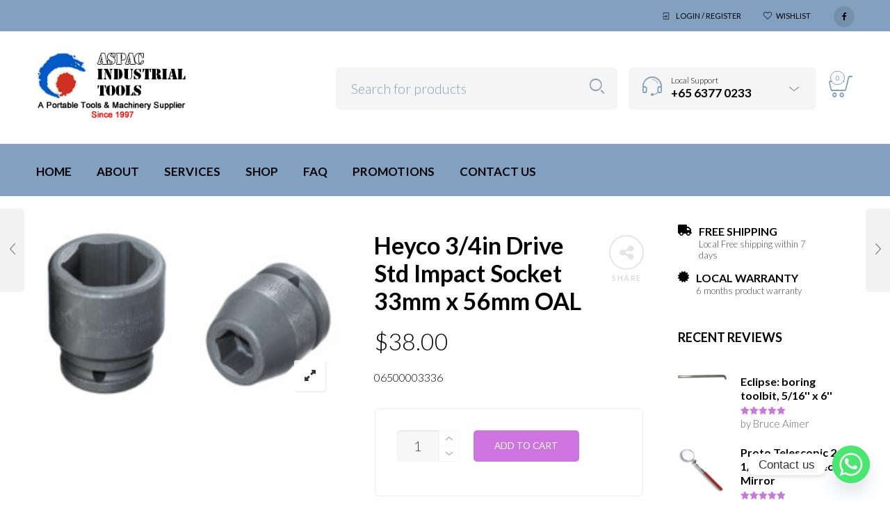

--- FILE ---
content_type: text/html; charset=utf-8
request_url: https://www.google.com/recaptcha/api2/anchor?ar=1&k=6Ld9KaghAAAAAPmH6oRB9W5QI8Eyuwnhlp3gbMPT&co=aHR0cHM6Ly9hc3BhYy5jb20uc2c6NDQz&hl=en&v=TkacYOdEJbdB_JjX802TMer9&size=invisible&anchor-ms=20000&execute-ms=15000&cb=myr0oqj2rksn
body_size: 45338
content:
<!DOCTYPE HTML><html dir="ltr" lang="en"><head><meta http-equiv="Content-Type" content="text/html; charset=UTF-8">
<meta http-equiv="X-UA-Compatible" content="IE=edge">
<title>reCAPTCHA</title>
<style type="text/css">
/* cyrillic-ext */
@font-face {
  font-family: 'Roboto';
  font-style: normal;
  font-weight: 400;
  src: url(//fonts.gstatic.com/s/roboto/v18/KFOmCnqEu92Fr1Mu72xKKTU1Kvnz.woff2) format('woff2');
  unicode-range: U+0460-052F, U+1C80-1C8A, U+20B4, U+2DE0-2DFF, U+A640-A69F, U+FE2E-FE2F;
}
/* cyrillic */
@font-face {
  font-family: 'Roboto';
  font-style: normal;
  font-weight: 400;
  src: url(//fonts.gstatic.com/s/roboto/v18/KFOmCnqEu92Fr1Mu5mxKKTU1Kvnz.woff2) format('woff2');
  unicode-range: U+0301, U+0400-045F, U+0490-0491, U+04B0-04B1, U+2116;
}
/* greek-ext */
@font-face {
  font-family: 'Roboto';
  font-style: normal;
  font-weight: 400;
  src: url(//fonts.gstatic.com/s/roboto/v18/KFOmCnqEu92Fr1Mu7mxKKTU1Kvnz.woff2) format('woff2');
  unicode-range: U+1F00-1FFF;
}
/* greek */
@font-face {
  font-family: 'Roboto';
  font-style: normal;
  font-weight: 400;
  src: url(//fonts.gstatic.com/s/roboto/v18/KFOmCnqEu92Fr1Mu4WxKKTU1Kvnz.woff2) format('woff2');
  unicode-range: U+0370-0377, U+037A-037F, U+0384-038A, U+038C, U+038E-03A1, U+03A3-03FF;
}
/* vietnamese */
@font-face {
  font-family: 'Roboto';
  font-style: normal;
  font-weight: 400;
  src: url(//fonts.gstatic.com/s/roboto/v18/KFOmCnqEu92Fr1Mu7WxKKTU1Kvnz.woff2) format('woff2');
  unicode-range: U+0102-0103, U+0110-0111, U+0128-0129, U+0168-0169, U+01A0-01A1, U+01AF-01B0, U+0300-0301, U+0303-0304, U+0308-0309, U+0323, U+0329, U+1EA0-1EF9, U+20AB;
}
/* latin-ext */
@font-face {
  font-family: 'Roboto';
  font-style: normal;
  font-weight: 400;
  src: url(//fonts.gstatic.com/s/roboto/v18/KFOmCnqEu92Fr1Mu7GxKKTU1Kvnz.woff2) format('woff2');
  unicode-range: U+0100-02BA, U+02BD-02C5, U+02C7-02CC, U+02CE-02D7, U+02DD-02FF, U+0304, U+0308, U+0329, U+1D00-1DBF, U+1E00-1E9F, U+1EF2-1EFF, U+2020, U+20A0-20AB, U+20AD-20C0, U+2113, U+2C60-2C7F, U+A720-A7FF;
}
/* latin */
@font-face {
  font-family: 'Roboto';
  font-style: normal;
  font-weight: 400;
  src: url(//fonts.gstatic.com/s/roboto/v18/KFOmCnqEu92Fr1Mu4mxKKTU1Kg.woff2) format('woff2');
  unicode-range: U+0000-00FF, U+0131, U+0152-0153, U+02BB-02BC, U+02C6, U+02DA, U+02DC, U+0304, U+0308, U+0329, U+2000-206F, U+20AC, U+2122, U+2191, U+2193, U+2212, U+2215, U+FEFF, U+FFFD;
}
/* cyrillic-ext */
@font-face {
  font-family: 'Roboto';
  font-style: normal;
  font-weight: 500;
  src: url(//fonts.gstatic.com/s/roboto/v18/KFOlCnqEu92Fr1MmEU9fCRc4AMP6lbBP.woff2) format('woff2');
  unicode-range: U+0460-052F, U+1C80-1C8A, U+20B4, U+2DE0-2DFF, U+A640-A69F, U+FE2E-FE2F;
}
/* cyrillic */
@font-face {
  font-family: 'Roboto';
  font-style: normal;
  font-weight: 500;
  src: url(//fonts.gstatic.com/s/roboto/v18/KFOlCnqEu92Fr1MmEU9fABc4AMP6lbBP.woff2) format('woff2');
  unicode-range: U+0301, U+0400-045F, U+0490-0491, U+04B0-04B1, U+2116;
}
/* greek-ext */
@font-face {
  font-family: 'Roboto';
  font-style: normal;
  font-weight: 500;
  src: url(//fonts.gstatic.com/s/roboto/v18/KFOlCnqEu92Fr1MmEU9fCBc4AMP6lbBP.woff2) format('woff2');
  unicode-range: U+1F00-1FFF;
}
/* greek */
@font-face {
  font-family: 'Roboto';
  font-style: normal;
  font-weight: 500;
  src: url(//fonts.gstatic.com/s/roboto/v18/KFOlCnqEu92Fr1MmEU9fBxc4AMP6lbBP.woff2) format('woff2');
  unicode-range: U+0370-0377, U+037A-037F, U+0384-038A, U+038C, U+038E-03A1, U+03A3-03FF;
}
/* vietnamese */
@font-face {
  font-family: 'Roboto';
  font-style: normal;
  font-weight: 500;
  src: url(//fonts.gstatic.com/s/roboto/v18/KFOlCnqEu92Fr1MmEU9fCxc4AMP6lbBP.woff2) format('woff2');
  unicode-range: U+0102-0103, U+0110-0111, U+0128-0129, U+0168-0169, U+01A0-01A1, U+01AF-01B0, U+0300-0301, U+0303-0304, U+0308-0309, U+0323, U+0329, U+1EA0-1EF9, U+20AB;
}
/* latin-ext */
@font-face {
  font-family: 'Roboto';
  font-style: normal;
  font-weight: 500;
  src: url(//fonts.gstatic.com/s/roboto/v18/KFOlCnqEu92Fr1MmEU9fChc4AMP6lbBP.woff2) format('woff2');
  unicode-range: U+0100-02BA, U+02BD-02C5, U+02C7-02CC, U+02CE-02D7, U+02DD-02FF, U+0304, U+0308, U+0329, U+1D00-1DBF, U+1E00-1E9F, U+1EF2-1EFF, U+2020, U+20A0-20AB, U+20AD-20C0, U+2113, U+2C60-2C7F, U+A720-A7FF;
}
/* latin */
@font-face {
  font-family: 'Roboto';
  font-style: normal;
  font-weight: 500;
  src: url(//fonts.gstatic.com/s/roboto/v18/KFOlCnqEu92Fr1MmEU9fBBc4AMP6lQ.woff2) format('woff2');
  unicode-range: U+0000-00FF, U+0131, U+0152-0153, U+02BB-02BC, U+02C6, U+02DA, U+02DC, U+0304, U+0308, U+0329, U+2000-206F, U+20AC, U+2122, U+2191, U+2193, U+2212, U+2215, U+FEFF, U+FFFD;
}
/* cyrillic-ext */
@font-face {
  font-family: 'Roboto';
  font-style: normal;
  font-weight: 900;
  src: url(//fonts.gstatic.com/s/roboto/v18/KFOlCnqEu92Fr1MmYUtfCRc4AMP6lbBP.woff2) format('woff2');
  unicode-range: U+0460-052F, U+1C80-1C8A, U+20B4, U+2DE0-2DFF, U+A640-A69F, U+FE2E-FE2F;
}
/* cyrillic */
@font-face {
  font-family: 'Roboto';
  font-style: normal;
  font-weight: 900;
  src: url(//fonts.gstatic.com/s/roboto/v18/KFOlCnqEu92Fr1MmYUtfABc4AMP6lbBP.woff2) format('woff2');
  unicode-range: U+0301, U+0400-045F, U+0490-0491, U+04B0-04B1, U+2116;
}
/* greek-ext */
@font-face {
  font-family: 'Roboto';
  font-style: normal;
  font-weight: 900;
  src: url(//fonts.gstatic.com/s/roboto/v18/KFOlCnqEu92Fr1MmYUtfCBc4AMP6lbBP.woff2) format('woff2');
  unicode-range: U+1F00-1FFF;
}
/* greek */
@font-face {
  font-family: 'Roboto';
  font-style: normal;
  font-weight: 900;
  src: url(//fonts.gstatic.com/s/roboto/v18/KFOlCnqEu92Fr1MmYUtfBxc4AMP6lbBP.woff2) format('woff2');
  unicode-range: U+0370-0377, U+037A-037F, U+0384-038A, U+038C, U+038E-03A1, U+03A3-03FF;
}
/* vietnamese */
@font-face {
  font-family: 'Roboto';
  font-style: normal;
  font-weight: 900;
  src: url(//fonts.gstatic.com/s/roboto/v18/KFOlCnqEu92Fr1MmYUtfCxc4AMP6lbBP.woff2) format('woff2');
  unicode-range: U+0102-0103, U+0110-0111, U+0128-0129, U+0168-0169, U+01A0-01A1, U+01AF-01B0, U+0300-0301, U+0303-0304, U+0308-0309, U+0323, U+0329, U+1EA0-1EF9, U+20AB;
}
/* latin-ext */
@font-face {
  font-family: 'Roboto';
  font-style: normal;
  font-weight: 900;
  src: url(//fonts.gstatic.com/s/roboto/v18/KFOlCnqEu92Fr1MmYUtfChc4AMP6lbBP.woff2) format('woff2');
  unicode-range: U+0100-02BA, U+02BD-02C5, U+02C7-02CC, U+02CE-02D7, U+02DD-02FF, U+0304, U+0308, U+0329, U+1D00-1DBF, U+1E00-1E9F, U+1EF2-1EFF, U+2020, U+20A0-20AB, U+20AD-20C0, U+2113, U+2C60-2C7F, U+A720-A7FF;
}
/* latin */
@font-face {
  font-family: 'Roboto';
  font-style: normal;
  font-weight: 900;
  src: url(//fonts.gstatic.com/s/roboto/v18/KFOlCnqEu92Fr1MmYUtfBBc4AMP6lQ.woff2) format('woff2');
  unicode-range: U+0000-00FF, U+0131, U+0152-0153, U+02BB-02BC, U+02C6, U+02DA, U+02DC, U+0304, U+0308, U+0329, U+2000-206F, U+20AC, U+2122, U+2191, U+2193, U+2212, U+2215, U+FEFF, U+FFFD;
}

</style>
<link rel="stylesheet" type="text/css" href="https://www.gstatic.com/recaptcha/releases/TkacYOdEJbdB_JjX802TMer9/styles__ltr.css">
<script nonce="KiOhk2wHU-c_DsI4JbIfQQ" type="text/javascript">window['__recaptcha_api'] = 'https://www.google.com/recaptcha/api2/';</script>
<script type="text/javascript" src="https://www.gstatic.com/recaptcha/releases/TkacYOdEJbdB_JjX802TMer9/recaptcha__en.js" nonce="KiOhk2wHU-c_DsI4JbIfQQ">
      
    </script></head>
<body><div id="rc-anchor-alert" class="rc-anchor-alert"></div>
<input type="hidden" id="recaptcha-token" value="[base64]">
<script type="text/javascript" nonce="KiOhk2wHU-c_DsI4JbIfQQ">
      recaptcha.anchor.Main.init("[\x22ainput\x22,[\x22bgdata\x22,\x22\x22,\[base64]/[base64]/[base64]/[base64]/[base64]/[base64]/[base64]/[base64]/[base64]/[base64]/[base64]/[base64]/[base64]/[base64]/[base64]\\u003d\\u003d\x22,\[base64]\\u003d\x22,\x22w5zDo2/[base64]/wqbDkSF2TRsVfcOiwpEFwoLClcKUaMONwq7CscKjwrfCiMObNSoqLsKMBsKDcxgKN3vCsiNvwo0JWWXDp8K4GcOib8KbwrcJwrDCojB8w5/[base64]/ajx0WMOsw4w+BDzCm8OBBcOTw54JcGjDvhfCm2fCocKxwoDDu3N/VHY9w4dpEybDjQtwwoc+F8KOw5PDhUTCgsO9w7FlwrfCt8K3QsKcW1XCgsOFw6nDm8OgacOqw6PCkcKQw7cXwrQcwqVxwo/CmMO8w4kXwq/DjcKbw57CsQ5aFsOUUsOgT1XDpHcCw6/[base64]/ClTbCknHCvm3DosK8PQ8Sw4NWw74YAsKUUcKSNyh+JBzCpz/DkRnDq3bDvGbDrcKpwoFfwrPCoMKtHHHDtirCm8K+CTTCm2HDjMKtw7kkFsKBEGspw4PCgFfDrQzDrcKlY8OhwqfDnBUGTlvCmDPDi3fCpDIAQBrChcOmwr47w5TDrMKORw/[base64]/wqHDphzDu8O0d8ONw619KBp9DD/DrCVSwpXDrMO/BDrDosKiPVFbFcOAw5PDgcKOw5bChDDCgcOOGWHDlsKtw7sIwqfCjjfCtcOoFsOKw5YTJHdHwqPCoTQSRRLDtB1mV1oXw7Eiw4rDnsOBwrUFEzhjCjckwqDDhEDCrDsFNMKVLRPDhsO1TlTDpQLDt8KlQgAnaMKGw53DihoNw7fClMOxe8OKw5/Cl8OEw6dKw5rDgcKpZBDCpV8Nw6jDi8KYw4UYXjnDhcO4V8KZw5U9NMOSwqHCh8OTw4LDrcOhJ8OCwobDqsKLcQw3YhFvAGRVwrV/aUNYW3l3U8KcKcKdXS/DqcKcFD4TwqHDhyXCg8O0RsOhFcK6wqXCtzo7aAtJw5doKcKAw5UiPsOcw57DsUnCsDE5w6XDlGd6w7pnMHNgw5vCgsOQE2DDqsKjOcOsY8KXWcKaw7rCqVTDl8K5CcOCekfDpwzCmMO9wqTCixdzEMO4wqRyJ14QZgnCnkU6ecKVw7lbwrkrYUvCqkjCvWJ/wr0Vw4rDv8Ojwq/DusOGAgNFwrI7UsKbQnxIEgvCqmJaYiJdwo0vQW9UYGJVT35gLh8Zw5EcI2bCgcOLfMORwpPDsCbDrcO8MMOGcl1pwrjDp8K1eh03woY4QcKLw4/CqinDrsKmXibCrcKvw57DgsOzw7s+wrLCu8OqeEYqw6jCkEHCsQPCj0MFZSs1dC8MwobCpMOtwosww6TCgcKoRWHDj8KpRgvChVjDriDDnQt2w5sYw4fCnj53w4zChQ5oEnDCmgQ9aWjDkjAPw67Ck8OJOMOuwqTCnsKTCcKfE8Kkw599w6BGwqbCqC/[base64]/DjyjCgXNTw7zCvsK+HAvCv1IoSEXCmB8PUzdJaS7CkXdSwoI1wpwGaRN6woZAC8KYRcKkBsOSwonCi8Khw7/CpXzCuglOw7AVw5AZMyvCtHXCo0END8Oqw40Ac1HCscOrQ8KcK8KBQ8KXC8OXw6rCnEvCt0jCoXRgO8OwOMOiNMO6w6sqJQR9w4JfaTR9SsOmaBoXMsOMUB0FwrTCqQIcNjVnN8Oawr0lTHDCjsOjF8O8wpjDvgwER8ONw5F9XcOrJBR+woBQShLDp8OTd8OIwpnDoH/DkBsCw7dTc8OqwoLCp2YCbcO9w5I1EcOCwpcFwrTCrsK2Sj7CocO4G3LDpB1KwrAdTcOGfsOFT8Oywq4ww5nDqgN5w64cw7wow5IHwowRWsKRN314wromwowNASTCpsKyw7LCpy8rw6NwdMORw7/DnMKHURhZw7DDt2TCjSnDr8KtfCgRwq7Cjlgfw6rDtAJbXG/DisObwpwMwrnCisOCwr8owo4YXMOuw5jClRHClcOywrnDv8OBwrVZwpA1CyXCgCFnwpNQwolsHFjCuC8qJsODSxEFSiXDmMKAwrTCtGPCssKPw71ARcKGCcKKwrM9w7/DrsKvdcKpw4UQw4YZw5J0cXvDuSdywpEOwo0IwrHDqcOtccOhwpHClhUiw6siTcO/[base64]/CqRk9SMOSw63ChsOsJEdjwpYzwofCsTodVUPCvDkxwpp3wpl7cWkRbcOqw63CicKGwp1xw5jCt8KQEA/[base64]/C8ODwrrDoMOfw4QlwrBaw78dPgHCssKvCMKHEMOIbGHDgkDDv8KSw4/Dv0UnwpdcwojDpcOLwoBDwoXCocKpcMKyWsKBO8K8T2rDrGx4wpHDq2pBTQ/CvMOoXD1kPsOPcMKVw6F3Hy/Dk8KzFsOeVy/Dk3HCkMKMwpjCkHh8wp8Aw4ddw4fDiBPCr8ObPyg+woo8wo/Dj8KUwoLCisOjw7RewpPDjsKZw43DtsOywr3DmxHCkSF4JDA7wqjDncOZw5APREAeejfDgXorO8Kxw7sNw5rDgcK2wrfDpsOgw4Aww60FKcK/wp9Fw4F/LMK3wrfDgF7Ch8O8wonDqcOcTcKYfMOJwp5xLsOPAcO/UHnCh8Ohw4DDig3CmsKNwqY8wrnChcK1wojConVtw7LDrsOEGsOeScOwPcOrLMO9w6F1w4DCr8Oqw7rCicORw7LDqMOtT8KHw4Qww5ZvK8Klw6ouw53DqQQGcQoHw6NbwrpZJDxfUMOswpjCscKjw5TDgwDDrwE2CMKBfcKYaMOfw7XDgsO/UArDsU99PDnDl8K8M8O8C2YdMsOXO03CkcO4I8K7wp7CjsOSMcOCw47Dq3jCnSjCjW3CnsO/w7HDscKvO2IyAnJCAQrCu8ODw7vCnsOQwqjDqsONecKZExFKIHA4wrwmYMOZBkXDssK7wo8GwpzCgVoywqfCkcKdwq/ClzvDqcOtw4LDv8OTwoMTwo9qKcOcwpbDmsOrYMO6NsOVw6jCtMOiAg7ChHbDjxrCnMO1w70gN3plKcORwo4NCMKnwrTDp8OmYwvDsMOMXsOxwoXDq8K6UMK/ahM4RnXCkMOLRcO4QGBUwo7Cjx04FsONOjNxwoTDgcOQa3/CpMK9w4s2Y8KddsK2wpdxw7JtScKfw4I7GARZcy1Ja0PCo8OzE8OGG17DrsOoAsKAX2ElwqDDu8O/bcOjJz3Di8KZw7YEI8KBw6Zzw7grfABNEMK9PmzDul/[base64]/Cm8OFwqXCjBnDuFXDpMOMwoFaEcKsw6MZwrTCl3N6w59kGTDCo0PCgsOWw7p2LmLChhPDt8KiXETDhl5BBXEiw5U+KMKYw7zCpsOlW8KFORRDZiARwoNUwrzClcOqIVRMf8KuwqE1w4tQZkUjAlXDn8KWUys7ax7DnMOLw4/[base64]/DgsKXasOzw53DpsO6w7RlA8Ktw5XDpsKQd8KrwpsOccKOaAfCk8KZw4rClxMaw7/DosKjf1zDl1HDi8KZw5lEw7cnLMKhw79idsOdfwzCi8KfH0jDrULCmV5RdsOiNXrDjQvDtAbCg0XDhEjCq05Qb8KBUMOHwrPDoMKQw57CnivDhRLCklbClcKTw78vCkvDpTLCij/CuMKsO8Krw61Dw5lwAcKncjJ5w59heGJ4wpXDnMOkCcKEJRzDhVTDtMOGwqLCmHVlwpXDsCnDglIURxHDiUh/[base64]/CksKwdMKpw4bDtQstVDHCminChMKDXsKmGcOhZS51w55Cw43DpgMTwrjDvWJRUcOkbmnDq8OTKcOUVXVLEMKbw5Yew6c2w7bDmhnDujpCw5srQGnCmMKmw7TDvMKowoobQCNQw69uw4/[base64]/CkMKRw7LCvH8kw7zDucOKJwHCvcOnw6fDhsObwqjCkyvDv8OKCcOhL8Omwp/DrMKRw7jDisKiw5nCksKdwq5Lej8DwozDlV3DsA9hUsKhdMKSwrHCkcO9w6k8wqrCncKHw4AOTTEQDARSwqNjwp7DmsOrZcKLBAXCkcKgwrHDpcOuL8OVXsOwGsKDXMKAQA/DsizDtA7DtnXCusOZEzzDgk3DmcKBw7Eow5bDtVRwwqLDosOgT8K9TGd5U1Vxw6ZmdMKCwqPCkl5cLsK6wrMtw7R8FHLCiG18dGQZBTXCtSVwZzDChjXDnFofw4fDpTRPw4rCj8KKS1ZFwqDCusKtw55Tw4xaw7twSMOywqLCq3HDi1jCuSJYw6vDij/DrMKgwpwkw74abMKHwp3CkMOvwrBrw4knw5nCgBTCmysWSCvCscOuw5/CgcKACsOIw6fDp3fDhsOvMsOYGXMDw6bCq8OUH2csaMKHQzcEwr0BwqoBwrorf8OSKH3CrcKOw5cSQsKBayx/w6wiwrTCrwZ/XMO+Dm/CrMKNK2nCvsOOEx8NwodWw740LcK1w7rCiMOxO8OVXSULw4rDscO0w58rCsKmwr4gw7PDrg09csOBdyDDoMODb07DonLCrVTCj8K8wqXDo8KZEyLCgMOZDiU1wp8qJgBVw5JaTVvDhTbDlBQXacOIR8KDw4LDpWXDjsKPw4jDmgXCsnnDlF3DpsKsw7h/wr8TGxxMEcOOwpLCmRPCjcOqwo3Ckj51P0VaRSbDnWxWw5vDqwthwp1zI3HCrsKNw4vDgsOLZH3CuC3CnMOVH8OueUMHwr/DtMO+woXCtFcSC8OsbMOwwr3ClCjChmfDpSvCpwHCiiFSHcK/P3VCOEwWwrFYXcO8w5U9D8KLfhE1UjLCnTXCgsKNciLCqi1CDsKtekfDk8OvEzfDtcOZR8OsKiYEwrTDk8Osa2zDp8O0QB7Dnxoew4B4woZGwrI8wqwVwpsOY3nDnXLDocOMHwQrMAXCmsKHwog3cXPDqcO/OgfCrWrDucOUNcOgOsKiDcKaw7Bsw7/CoFbClCPDniANw4zCp8KBVVlMw55NasOVFcO6w7x3L8OrOUQXYW5Awqt0FRjDkSHCncOweGfDpMOiw5rDpMObMjEqwpDCl8OYw73CgVjCqisfeCxPIMK1Q8OfAsO5YMKYw4UZwqjCgcOQccKLPjPCjhA9woBqYsOvwqrDlMKrwqMWwpFaGH3Cl3/[base64]/CkQksPVvDrjFpHVLCnlxTw53Cn8O1w5F6UhcEGMKAwqLCn8ORKsKZwp9NwqMKR8O2wqwvbcK0TG5kMSpvw5fCt8KVwoHCgcOkLzAEwoUFfMK8QQDDlm3ClsK0wr5RCTYYw4luwrBVNMOpFcOJw6YlZl5OcxXCqsO/bMOOesKsNcK+w5cuwrwXwqjCosKmw7o0A2rCtcK/w7EQP07DtsOAw6LCucOIw6JDwp1vXRLDhwrCqCfCqcORw4nDhiEpdMKcwqrDiWNqDxDCgmIJwpp/FsKod3NxWF3DgWkSw41iwp3DhlLDnxsiwpJAI0PCoyHChsO0wr8FSWfDtsOBwrLDoMKjwo0LAsO9IyrDvMOdRBt3w5JOcQVzbcO4IMKyGF/[base64]/DjxQoRsOUwr3DocOzwpEMUsKWL8KWw64Qw4kRDcKGwrnDtQnDqR/[base64]/w6tZecKrZD0Sw4sdXMOrBlIsw77Cq8K4w6PCkMK+w5UgacOHwp3DnyTDhcO0W8OmG2zCucOwUxrCq8Kcw4txwr/Ct8OLwrchNTjCkcKoaB06w5/[base64]/DrU0hGMK3wqcbwpbDsTlyw5hUTsKqwqDCncKAFCzDk3lEw4rCjUZxwpNQal3DkxDCncKWw4HCrGHCgxLCkjQnbMKswoXDjsKbw6TCgSU+w6/DucOPLzTCpcO8wqzChsKESlAlwo3CiQAkOVkHw77DkMOUwoTCkHhSClTDmAfDh8K/WMKNO2JAwrDDtMKnCcONwo1nw4U+wq7Cj33DrT0zLF3DrcKEesOvw4YOworDu17Cg1kUw7zCqUbCuMKQAHcwSRAYNV3DjWQlw67DrGrDtsK/[base64]/FcKaOTfDscOxU3Ruw546VMOYIhTCpXYpwpghwodqwodiFF/DrS7CgizDm3/DmzbDrMOjV39uZTogwq7DgWcuwqDDgMOXw6YIwojDpMOmeHUCw6J2wrBQcMKXfnvClx3DjcKxfnRHHkrDrsKAfiDDri8Tw5ssw7saJBRrPmHCicKkf3rCu8KaScK2TsO4wotQJsKcawUbw7XCvi3DtSQzwqIhEAcVw65hwr/Cv0jDhxVlEU9YwqbDvcKJw558woE8LsO9wpgAwpPClMObw7bDmRjCgsKYw6nCpUpWNDHCkcObw7lDacO+w6FDw47CtQF2w5B5UXxaMMOGwpVVwq/CuMKfw7ddf8KJesOjVMKobUwawpM5w6PCrcKbw73DtUHCuWFHZ30+w7XCkh4cw65VCsKewrF+VMONMBlBOXYAesKFwo7CmwkwIMKpwqx8ecOQBMKYwrfDnGAqw5LCs8KTwpZfw5Iee8O/wpLCgRLCosKZwovDj8ObfMKAeAXDrCfCpRHDpMKrwp/CgcO/w6YMwo9rw67DuWzCmcOzw6zCp37DpMKEB0clwr8/woB3BsOzwpNMIcKqw4TClCHDrH/DnRZ5w4N1wpjDqBXDksORQcO/[base64]/DuMOBw6djwrjChWjDjl9PMiLChwnCg8Kzw6t+w5jDoTzCgG4ZwrfChMOew6jCuy0Nw5PDu3jCk8K7RcKLw7bDncK3worDqmk2wq13wpLCiMOyN8KgwpLDvzo+IRR2GMKdwrIRWSF1w5tAbcK4w7/[base64]/[base64]/DmU/CssOpwrkhw5t2wrXCpcOLR8O2ehrCm8KAwo0ewoZqw6BOwqFhwpMywpJmw78+I3pgw6ZiJ1oWUR/CiGI5w7XDrsKhw67CssKwTsOQMsOvwrBtwrx+XVLCpQBOPFgJwqXDhys4wr/[base64]/CnDxNVsKrU2UzW8OQYMOJwpbDpMOmw4oWw4DCusK1eEPCmGdbwobDr1JYYMK0wrdHwrjCuwvChVRjXhIVw4HDr8Orw7dpwrskw7jChsKYPyrCqMKew6o/[base64]/DpS1Iw6/CjsOpwqQEe8Ofw6nCiGjDncObC1vCqcOdwrR/[base64]/[base64]/[base64]/SD/CksKKU1jDvMOIw4xJfzpSHkzDr1zCrcK/w6/DosKmLMOrw6gmw6bCvcKVAsOPXsOWAWVMwq1TMMOpwpFhwoHCplDCv8KJF8KFwrjCgUzDpWbChsKvenhtwpo6cwLClm7DhRLCicK9DjRBwrbDjm3DosOzw5fDmsKnLQopW8OBwprCnATCscOWKWNiwqMbwpPDqwDCrQZQV8OXw6/DssK8NX/DhsK0ehvDk8OIU3vCrsOcSXPCn30qC8KJQcOJwrXCi8KbwpbClmjDg8ODwq0AWcK/wqNCwqbCmFnDryzDn8K/KAbCmCbCgcOvImLDicO5w6vChlhGLMOYTxDDhMKuFsOUd8K6w7pFw4BBwqfCisKcwo/CicKSwqYTwpTCjcOSwpLDpDTDiVltXz12UWl9w6QEesOVwoNhw7vDkXocUH7DkmxXw4sJw4g6w6HDlyjDmlQAw47DrG40wpzCgDzCimkawppyw59fw7U9dy/Cv8KzWcK7woHDqMKbw59lwpVMNRoCSWtMHmjDsBkSL8KSw63CnVB8Pi7Dt3EmaMKhwrHDmsKdM8KXw5NewqZ/wrnCgQU+w5N+Jk9zaQQLE8OHVsKJw7AmwqfDtsKqwqVSAcKDwpFAFMKswo0qIgIBwpRuw7PCgcOgMcKEwpLCt8O7w4bCu8OjegUMNSbCkxF6KsO1wrLDkDLDrwrDsx/CucODwpoqZQnCuGrDkMKBYMOGw4Eew64Iw6bCgsObwp5xcAXCiFVqRj4Owq/DosK9BMO5wpnCtWR5w7oUERPChsO7QsOCCsK1eMKrw5zCm2J/w5fDu8Opwopsw5HClAPCs8OvdcKjw5Uowq3ClTHDhk9vGQHChMK0w5lAV3DCtn7Dq8KWWkXDuAItIHTDkiTDmMODw75oQz9jJcOxwoPCm0pYw6jCqMOWw7Newp9Yw5AswpQdNcKhwpvDjsODw4sHIg1hd8K/bXrCo8OnEMKVw5srw4xJw4FUXlgGw7zCssOsw5HDn1ciw7Rbwp93w4VxworDtmrCuA7Dr8KmYRLCjsOse2/Cr8KKDHTDpMOmUyJ/Yyo5woXCpAhBw5cnw4Mww7gAw75JMh/ChGIqIsOAw6nCnsOQYcKvVB/Dslkqw5QuwonCscOxbV9tw7PDgMKzH1rDkcKPwrXCq27DlsKQwpwJMMKSw6pGYn7CrsKXwoDCi2XCmzPDs8ObDmbCi8ORXHvCvcK6w4s+wr3CpStdwqfCqF/[base64]/woHDtUPCnnN6XMOTUgZiworDg3o0w5k0fMKEwqjCmMOPEsOTw4TCqX7DkkZlw41hwrrDi8OzwoJEHcKzw5bDicKQwpI2JcKtT8O6JXzCjz/CqMK1wqBnU8OfOMK2w7MiccKIw4vCkVsFw4nDrQvDjC0ZDQ51wpISZMKgw6TDj1XDj8KEwr7DkgsiGcOdXsKkN3DDpj/DsB4vNC7Dnk9gbsOfCBXDu8OjwpBIGk/Dk2LDjSrDh8O0PMOfZcKTw4rCqMKFwr90IBljwpfCssKYG8K/dTt3w7AwwrLDpBpewrzCn8Kowq7CocOow584UFZPGMKWBMKywovDvsK4VBPDqMK2w6w5c8K4w4hTw5wrw7PChsKKJ8OteT5ZSMKxNEfCkcKDBFlXwpYRwrhacMOle8KpRDkOw5dEw7jDl8KwNy/DhMKdwpHDi1MeIcOpYT8dHcOaOmbCkMK6WsOcasOiLWXClizCj8KweA89RxZxw7YYczFHw4zCnFzCpSfClFTCth0zHMOCB14dw65KwpbDm8KQw4DDoMKhaSUOwq3CpCtWw7IHTT1EfGfChBLCum/CscOYwokbw5vDlcOzw7pFOz18TcK2w4/Cs3XDv0jDpcKHZMKow5fDkSTCpMK+J8Krw40VHi8JfMOawrcLADnDjMOICsK2w4PDuGUTXXrCrjcjwpNEw7XDqznChj8Rwp7DkMK/wpQowrHCoFs8KsOsVXUYwoJaKcKBZTnCvMK2Zi/DlXsgwolIbcKLBsOsw69Md8K4UArDm35hwrsFwpFjVCpqc8K+Y8K0wpJMZsKiZ8O+anUBwrHDqjDDpsK9wrJQDksBSBE5w6rDkMKuwpTCuMOyCD/DnXNwLsKxw4QnI8Kaw6vCgkodwqHCr8ORBjwHw7YrRcOQdcKrwphYbX/DnWMfScOeLSnCm8KDLcKvZXPDvF/Dt8OCeSBNw4Z2wrDCrQPDmxDCqxjDgMORwqjCgsKcPcKZw50bC8Otw6A+wptNbcOFPyHDiAAMwqbDjsK0w67CtU/[base64]/[base64]/Dg1PDl8Ocf8OWwqRZwprCvUzChk/[base64]/CncOXwo/DuDxzbMKlM8KRwrPClcKjHwvCkEFEw7PDk8Oiwq/DjcKqwq8jw7sswqfDgcOAw4TDqsKHQMKNaCXDqcK1JMKgdmXDs8KQHkTClMOvS0jDhMKzJMOEd8OQwrQuw60WwrNHwpzDjRPCosOleMKzw7XDuifDpCYfFgfCmRsNa13DgTrDgFTDt2nDrMKrw6low4PCl8ObwocqwrwkXm9nwoM0LMObQcOEHcK/[base64]/DvBhxwqgWw7DCgsOmGxQIeMOSDQvDo27DlyU9Czkzw4B3w4DCrhjDujLDuX5qwoXClFvDnnJswr4nwrnCmgPDvMK0wrM5J245CcKGw7fCjsO+w7fDhMOyw4/Cu30HZcOgw5xSw6bDg8KQNWFSwqLDi04MNcKIwqPDpMO1BsOCw7NuN8ONUcKMamcAw7koHsKvw4PDsQrDucOGUhlQXSBFw5nCpTxvwr/DmT5eB8KkwoF+EsOjw6XDiU7DncOQwqvDtw1oKDPDr8KKNVrDkFFkIX3DqMO4wpbDncOFwpfCvhTClMK9dS/[base64]/w63CpxnDo8K6AEfChMKdB8O/worCjcORBizCkDbDsV/DhMObG8OSSMOKCsOiwrk4NcOiwq/CmcO3RBTCjmoHwoPClBUDw5ZCwpfDgcOaw7A3CcOIwoTDvFDDl0jDosKgFBxzWcO/w7HDj8K4MjZrw6bCosOKw4V5MMO7w4zDhFdSw6vDkyIcwozDugkSwrJRE8KYwrN6w4RlZsOQa3nClgdrJMK+w4DCvMKTw6/CmMOQwrZCVG3CkcOXwpLCkyxqV8OZw6o/bMOJw4RTf8OYw5nDqhBJw6tUwqfCqwxGd8OxwpPDo8KiLMKIw4LDpcKldMO8wrHCuzRPc3ceXXfDucOdw5FJCsKiAT1cw4/Dm0TDvU3DnFcZNMKfwogMA8Kpw5Q2wrDDisOrDT/DhMKyXTjCsFXCnsKcLMOcw7rDln8twrXDmsOQw4jDnMK2wqTCl3IlX8OYBVBrw5zCncKVwoHDp8OmwqrDt8KXwpsDw5hkZcKtw6bCiB4IHFw9w44kV8Kew4PCvMOBw60swp/CrcO0MsOVwrbCvcKDQnTDl8Obwr0wwosew7B2QisuwollHmEII8OiYCjDlwcnPS9Tw6bDoMOAfcK5QcO8w6ZCw65fw6jCtcKUworCscKoBxPDsFnDjQkRcR7Cu8K9w6kiST1xwonCvENTwovCs8KhMMO0woM5wqpwwpZ+wptNwpvDtkXCkm/DlB3Djh7CqFFVO8OCF8KhW2nDiT3DsigseMKUwoHDmMKOw5IILsOFOMOOw7/CnMK2M0HDlsOowpINwr9+woTCvMOLZWPCs8KGNMKrw4TCksKqwrQowrs/BxvChMKaf13CuxfCs2g6bUhXJ8Ozw63CtGNiGnLCsMKIIcOVPMOPOXwebkZ3IA7CjjvDt8Kpwo/[base64]/[base64]/[base64]/[base64]/[base64]/DlMOQw4xdwo7CsMOqHzl2BMKzecODOMKRwpXChgvCiCnChTo+worCsAjDskwVUMKhwrrCusKpw4LCm8Obw5nCicOeccORwq/Dug/DtxrDg8KLf8KxacK/HiJAw5TDs1HDhMO6EcOLbMKUIDd7UsOWZcOteRDDlApdYMKHw7XDt8Orw6DCumgyw6Mlw7Epw6xcwqDCqyfDoStfw7PDh1jDnMOef08rw4dMwrsqwqNSQMK1wowzQsKXwo/CucOyXMKgYHNtw4zCrcOGKUNzX2nCiMKowo/[base64]/w4JVWlnDmsO9w6l1DBp1woRyTMKwFDLDncOfQnRrw4vCjGgyDcKeXy3DiMKLw7jCh1nDrXrCpsOOwqPCqHAGFsKFIkDCuFLDssKSw5tOwq3DrsO0wqYpKSzDm308w7oGB8O+ZEdUXcKpwqMOQsOrwo/[base64]/[base64]/CgcK+w4LCngNpwpF5GMKPw6A8NMKHwpbCnsKGY8KKw683CnEuw4zCo8OBfy7Du8Oxw5lSwrjCgX5NwpIWX8O8wojDpsKVfMKwRzfCpQk8YQ/CqMO4FE7CmhfDtsKawpnCtMO6w6weViHCrmHCoQEowpp/acKtVMKVCWLDnsKlwp8iwrc/[base64]/DmnZiwrbDncKow7Iswr0Xw6DCq8K3YwQ4UQDCnnAPesOdJ8KhdQ/Dg8KiZ1QgwoDCg8OZw7bDgWLDk8KcEkUawoUMwpbDuRHCr8OZw6fCk8KVwoDDjMKNwqlEOsKcIWhBwpxGY35uwo08wprCq8KZw6ZXEMOrQMOZGMOFMQ3CgBTDtAUEwpHChcOybhUccWfDjQpkIEHDjMK/QmfDkn3Dl3LCtFopw5tYXhrCucOLScKuw7rCtMKbw5vCrmkPE8K3Wx3DtsKgwrHCsw7CmwzCqsOQfMKDacKbw6dXwo/CnAhsNmx5w6tHwoJ3LEsjZRxbwpQXw714woPDmVQmHnPCmcKFw459w7Qdw4fCvsKwwo3DhMKxb8OzSxt4w5Rawrh6w5UQw4ULwqfDnzzDuHnCr8OSw6BnDRFbw7jDmcOjQ8ODVyIJw6odYiYicsKaPigcR8O3AcOBw4/DicKld07CqcK/YiNGU3hnwqLChj7CklLDr1J4YsKEZnTCi0w8HsO7HsOJQsK3w6nDt8OAHDElwrnChcKRw65eAxl3AWTCmwF5w6bCicKBXiLCj3pcJAfDtU3Di8KyDAZ+GXPDlBFyw4ldw5nCssOgwovDpVjDhsKCEsOTwqTCil4DwrHCrDDDjUUjFnnDhg5Jwos7GcKzw40gw4tYwqp/[base64]/DqsKyME7DgsOMw5IWcBpFwotCZsKGDsOywpVaw5FwaMOmacOZwrV4worDvFLDgMKzw5V3YMKywq1LXnbDvmt+OcKuXcOSUcO2Z8KdUXDDoSzDmUjDoE/DrC3DpsOKw5BLw7p4wpPChsKbw43Ck2x+wo4tE8KPwo3DlcKxw5TCihM7S8OeW8K2w6kvIwLDssOBwokNDMKJUsOzP2rDi8K9w7V1OE9XawXChS/DhMK7PBDDlFt3wojCpCjDizfDq8K3D2rDgEbCtcOIZ3McwoUBw78GIsOlWl8EwrrCpCTChcKcGgzDg1DCt2tDwpnClRfCq8OlwoTDvmVrV8OmX8KPw5A0F8OtwrlBY8KNwqPDpxg7UX4lPFXCqBptwoZDbAMRKTw+w652wobCrTcyesOqREXDlz/DiALDocKuVMOiw699UGMMwqY7Bks3eMKhUzYYw4jDrT1twrR2RsKIN3MhDsODw57DscODwpDDi8OqTMOXwowoTsKDwpXDlsO9wpDCj08PBBzDlFl8wqzCtXDCtCttwoBzAMOtwrjCjcOGw7fCrcKPDXTDoH8aw4bDsMK8dsOjw7tOw7LCmnDCnhLDn03CpGdpaMOIVg/Djwxvw7TDiiMMwqxcwpgoLR/[base64]/[base64]/Cs37DqcKFw6AyKhRVX8OtdcOUwpTCmsOlejzDoiPChMOkJ8Oowo7DisK0f2nDnHnDjwcvwpTCpcOtRsOdfS19cmHCuMKAZMOSMMOEBnnCtsOLO8KyWm3CrQbDrsOtMMKTwqpTwqfDjMOXw5LDgDk4GkvDikc3wpfCtMKAY8KbwobDsVLCmcKDwqnDgcKJfl/Di8OqfV15w7VqBmDCk8O2w6PCr8O3C1tjw4Agw43Dj31Pw4AsWmvCjGZFw5DDnmnDsDTDmcKNQhLDncOewrzDkMKxw6AOeCoFw40rDMK0T8OkAwTCmMO5wrTCjsOGZsOWwpw/KcKZwqHCg8KNwqleIcOaT8KpWTDCjcOywpVxwqRMwoPDjH/ClcOdw6zCoCvDgsKjwp3DvMOFPcO9SXVMw6rCmCkmcMOSw4vDicKGwrTDtMKKCsKpw5PDucOhLMOfwq3Dv8K/wrvDhlgsLw0Dw5TCujvCsnQ9w6sLPQ9ZwrENXsOcwrRywq7DicKcPMKsMFB9SFHCjcOBKTJ7VcKlwqcreMOLw4LDim80csKiMsOiw4HDlFzDiMK1w4slJcKZw5DCvSpcwpDCusOKwr0tOQl9WMO6eSPCvFUJwrgLw7LCjhfCgw/DiMK3w5dLwp3DhGnDmMK5w47DhRDCnsKjRcOMw6MzT0rCi8Kjaz4Iw6A6w63CnsOuwrnCpMOLYsK9w48bSmHDn8OYesO5QcOSbsOmwoPCuCvCiMK7w67Cok07G00FwqBvSgrCrsKkI3VNMUlGw7Z7w73CksOhID/CjMKrEWXDu8O9w7DChVjCicKXZMKZL8K5wqpOwoIWw5/DqHnCsl7Cg8Kzw5RBdX5xEsKrwozDp3DDjMKTWxjDl0AdwqPClMOWwo4iwpvCqcOowqDDlBnDhXUndH7CjwF+CMKHS8KCw74YS8KVT8OsAkgdw5jChsOFTS3CosKDwrgfcXDDhMOtw4BcwogSN8KRLcKeDSrCp1B/[base64]/Dnw4ldEDDp8OVwqnDu2UALVrDicKcJMKnwqwqw5nDl8KTeAjCunjCr0DCh8Kqw6PCpnllDcKXKcOIN8OGwoUPwpDClQnDjsOkw4wiM8KnesKfR8KLQMKww4Z5w6JowpFzTcOEwo3CkcKdwpN2woDDpsO3w4V3wpMAwpMLw4LDmX9lw4IAw4bDjcKQwofCnBTCsE/CpS/CgDrCrcOgw5zDjsKMwpdDfiE7AxF1TGvCjTfDosOpwrPDjMKFQsOyw7RsNiPCvUorei7DhUsXGcOTG8KUDDnCuWvDszrCuXXDjhLCo8OdK1RywrfDgMKrIkXCq8KdNsO2wrVMw6fDpsKXwqvDtsO1w6fDrMKlNMKqdlPDiMK1dSwrw73DiQfCosKDAMOlwqJhwq/DtsOQwqcbw7LCg2pJYcO3w6IpUFQ/ZT1OUXEvB8OBw4BCbSbDoEHCqiMVMV7Ct8Oww69YTEtMwowmRFsmIApkw4FOw5YVw5QPwrrCuA3Dq3/CsVfCiwvDtXROOR88JF3ClhohHMObwrfDhVrCh8KpUsKqI8Kbw6jDg8KdOsKww4FnwoLDnALClcK/[base64]/Do1ZwdF3DisOXw4nDgsK2AhLDnkVSJyvCi3bDmsObClHCmRRhwqPCh8Kyw5PDoSHCqVouw57CmMO+wqI7wqLCtsO9ZcOfFcKAw4HCosOmFjdsL3zCgsOcB8OIwpUHfsKte33DhsOkW8K7PwvCl2fDhcO/[base64]/CqA/CnnjDkWrDsWbDv2BCwqfChGDDjsKCw4rDpxzDsMKkaFwuwqRTw4d7wrfDmMORCjQQw4Btw59bc8KSUMO4XcO0en1nT8KRGQPDicOLd8K1chNxwpnDgcK1w6fDhsKkOkcGw4QcGjDDgmLDscOsI8K6w7/[base64]/[base64]/DnUDCs3d8OlUyGcO8w5NEXcOVHTHDh8OqwpLDocKqU8OxZ8OZwo/DviLCh8OsNW0kw4PDkDnDlMKzPMOQFsOiw7zDrMKZOcK/w4vCpMOLVsOnw6bCt8KQwqTCm8OXRisaw7rClQbCv8Kcw6JBL8KCw5NUWMOeXcOHAg7Ch8OrWsOQccOwwowyZcKSwqHDs0FUwqs3KR8/[base64]/CuxlnUcKsfinCn8KXwoEDwq4ZDMOgUjDDgxPDlSg8w5V9wojDlMKTw4zCqyYfIwchZ8KREcOtLsK2w5TDpTsTwqrCgsOyLT1ne8O+HMO7wpvDvsOaEyfDs8Ocw7Rkw4Rqbz/Dr8KCTRrCvFF4w4DCncKoKcKnwpPChEYQw5rDlMKXBMOENMOFwp8zIWDCux0pQ0ZEwrnCqxlAJsKewpbCl2XDr8OZwq1pHgDCtT/CpMO5wol2OltpwpI1TmTDuijCscO4cyIewo3DqycgbGwJf1o2f0vCtjRvw4xsw5ZpBMOAw45pcsOCAsK4wotrwo8uQBciw4zDtEV8w6EpDcKHw7klwpzCjFDCm24hIsOBwoFEwqxOA8KiwovDmHXCkCDDssOVw6fCt390TxxYwqzCrTNpw6rCkznDmU/DkGdzwqRTWcOdw44Cwrxaw6cZLcKmw5XCv8Khw4dFdlPDpsOtBTUxXMKDW8ODdzHDlsOydMK9NiEsZMKASjnCrsKHw6rCgMOwKDfCicO+w4zDocOpEAFjw7DDuGHCgzEow4USW8Kvw61nw6ARVMOOw5bCuirCt1kGw5jCpcOWBDDCkcKywpYEOcK5RDrDiU/DssO5w5vDmC7CpcKQRDnDjjrDmyNVcsKXw6s6w6Iiw6sywoRlwr16YH5aIVJXfcO6w6zDiMOvJ1TCunnCpsO7w5xXwrjCicKoMgDCvnoPYsOLPMKWDi7Cr3kDG8KwJE/DrRTDnEogw5l8fXbDtTFIw5EoAAXDsWzDp8K+ShHDmHzDrG/Dm8OhKEooOnY5w7sRwoNowoJlc1B4w43Ck8Oqw5/DgGJIwokQwo7Cg8O6w5B6woDDjsKKRyYYwoBRNwZiwpHDl1FCQcKhwpnCmlASZWHDsxNcwoDCox99w6zCiMKvYzBABAjCiAzDjjcTVGxow4JAw4EsMsO+wpPDksKHWwgiwq8GAQ/Cl8Ofw6wpwqUkwpfCgVXCrMK3BD/CqDxCSsOseV/DsygFOsK0w79obXFKRcOXw45NLsKeFcO/HHBcN33DpcOZRcOHYHHCpcOBWxjCmxrCpwxdwrPDmm8tEcOCwqnDuyMHDBJvw7zDocO/OBAcEMKJC8K4w43DvGzDrsOVaMOpw5FjwpTCscKMw6jComrDuQTCoMOxw77CgBXCsGLCnsO3w7E6w6c6wrYXbU4vw7vDo8Oqw4sowpXDtMOcesOow44TOcObw74SBn/Cvk1/w7dcw6Egw5Q2wrfCo8O5OlvCkmjDoR/[base64]/[base64]/X3XDlcODKcKYSsK9fGgDwrXDtnYnLhbChndhKcKTIBV2wpTDtsK/GTTCnMK1EcK+w6rCgMOtJsO7wowewoXDssK8NcKRw5PCksKLHcKCIFzCsDHDjQ\\u003d\\u003d\x22],null,[\x22conf\x22,null,\x226Ld9KaghAAAAAPmH6oRB9W5QI8Eyuwnhlp3gbMPT\x22,0,null,null,null,1,[21,125,63,73,95,87,41,43,42,83,102,105,109,121],[7668936,590],0,null,null,null,null,0,null,0,null,700,1,null,0,\[base64]/tzcYADoGZWF6dTZkEg4Iiv2INxgAOgVNZklJNBoZCAMSFR0U8JfjNw7/vqUGGcSdCRmc4owCGQ\\u003d\\u003d\x22,0,1,null,null,1,null,0,0],\x22https://aspac.com.sg:443\x22,null,[3,1,1],null,null,null,1,3600,[\x22https://www.google.com/intl/en/policies/privacy/\x22,\x22https://www.google.com/intl/en/policies/terms/\x22],\x22KHDKNNpTNwAtnmMXqpOOUgQZeoKLZEO5Cb8xdoShxd0\\u003d\x22,1,0,null,1,1764472172828,0,0,[143,250,178],null,[54,45,57,34],\x22RC-DE0cXf2O2br_wg\x22,null,null,null,null,null,\x220dAFcWeA5ylGiCo-NeGVVhMm_6k5bdch1K3-Y_5WGvZPfbL5HyL_jLvKlnFgXzvz9i-Uf8QwHxsHTsg9FzJ1Ecan1TW8jFcmeM4w\x22,1764554972834]");
    </script></body></html>

--- FILE ---
content_type: text/css
request_url: https://aspac.com.sg/wp-content/themes/woodstock-child/style.css?ver=1.0
body_size: 19
content:
/**
* Theme Name: Woodstock Child
* Description: This is a child theme of Woodstock.
* Author: <a href="https://temash.design">TemashDesign</a>
* Template: woodstock
* Version: 2.8.2
*/

--- FILE ---
content_type: text/css
request_url: https://aspac.com.sg/wp-content/themes/woodstock-child/style.css?ver=2.8.2
body_size: 42
content:
/**
* Theme Name: Woodstock Child
* Description: This is a child theme of Woodstock.
* Author: <a href="https://temash.design">TemashDesign</a>
* Template: woodstock
* Version: 2.8.2
*/